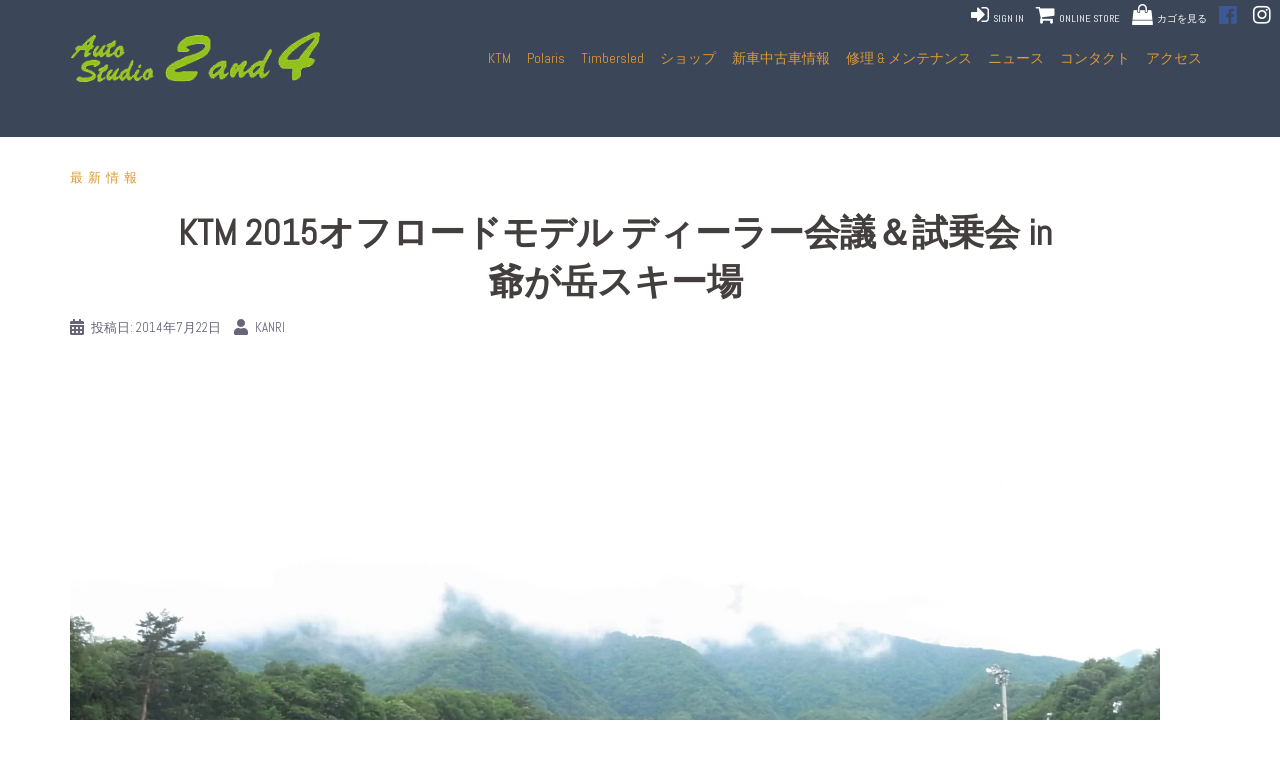

--- FILE ---
content_type: text/html; charset=UTF-8
request_url: https://as2and4.com/2014/07/22/ktm-2015%E3%82%AA%E3%83%95%E3%83%AD%E3%83%BC%E3%83%89%E3%83%A2%E3%83%87%E3%83%AB-%E3%83%87%E3%82%A3%E3%83%BC%E3%83%A9%E3%83%BC%E4%BC%9A%E8%AD%B0%EF%BC%86%E8%A9%A6%E4%B9%97%E4%BC%9A-in-%E7%88%BA/
body_size: 11059
content:
<!DOCTYPE html>
<html lang="ja">
<head>
<meta charset="UTF-8">
<meta name="viewport" content="width=device-width, initial-scale=1">
<link rel="profile" href="http://gmpg.org/xfn/11">
<link rel="pingback" href="https://as2and4.com/as/xmlrpc.php">

<title>KTM 2015オフロードモデル ディーラー会議＆試乗会 in 爺が岳スキー場 &#8211; AUTO STUDIO 2 and 4</title>
<meta name='robots' content='max-image-preview:large' />
<script>window._wca = window._wca || [];</script>
<link rel='dns-prefetch' href='//stats.wp.com' />
<link rel='dns-prefetch' href='//secure.gravatar.com' />
<link rel='dns-prefetch' href='//fonts.googleapis.com' />
<link rel='dns-prefetch' href='//s.w.org' />
<link rel='dns-prefetch' href='//v0.wordpress.com' />
<link rel='dns-prefetch' href='//c0.wp.com' />
<link rel='dns-prefetch' href='//i0.wp.com' />
<link rel='dns-prefetch' href='//i1.wp.com' />
<link rel='dns-prefetch' href='//i2.wp.com' />
<link rel="alternate" type="application/rss+xml" title="AUTO STUDIO 2 and 4 &raquo; フィード" href="https://as2and4.com/feed/" />
		<script type="text/javascript">
			window._wpemojiSettings = {"baseUrl":"https:\/\/s.w.org\/images\/core\/emoji\/13.0.1\/72x72\/","ext":".png","svgUrl":"https:\/\/s.w.org\/images\/core\/emoji\/13.0.1\/svg\/","svgExt":".svg","source":{"concatemoji":"https:\/\/as2and4.com\/as\/wp-includes\/js\/wp-emoji-release.min.js?ver=5.7.14"}};
			!function(e,a,t){var n,r,o,i=a.createElement("canvas"),p=i.getContext&&i.getContext("2d");function s(e,t){var a=String.fromCharCode;p.clearRect(0,0,i.width,i.height),p.fillText(a.apply(this,e),0,0);e=i.toDataURL();return p.clearRect(0,0,i.width,i.height),p.fillText(a.apply(this,t),0,0),e===i.toDataURL()}function c(e){var t=a.createElement("script");t.src=e,t.defer=t.type="text/javascript",a.getElementsByTagName("head")[0].appendChild(t)}for(o=Array("flag","emoji"),t.supports={everything:!0,everythingExceptFlag:!0},r=0;r<o.length;r++)t.supports[o[r]]=function(e){if(!p||!p.fillText)return!1;switch(p.textBaseline="top",p.font="600 32px Arial",e){case"flag":return s([127987,65039,8205,9895,65039],[127987,65039,8203,9895,65039])?!1:!s([55356,56826,55356,56819],[55356,56826,8203,55356,56819])&&!s([55356,57332,56128,56423,56128,56418,56128,56421,56128,56430,56128,56423,56128,56447],[55356,57332,8203,56128,56423,8203,56128,56418,8203,56128,56421,8203,56128,56430,8203,56128,56423,8203,56128,56447]);case"emoji":return!s([55357,56424,8205,55356,57212],[55357,56424,8203,55356,57212])}return!1}(o[r]),t.supports.everything=t.supports.everything&&t.supports[o[r]],"flag"!==o[r]&&(t.supports.everythingExceptFlag=t.supports.everythingExceptFlag&&t.supports[o[r]]);t.supports.everythingExceptFlag=t.supports.everythingExceptFlag&&!t.supports.flag,t.DOMReady=!1,t.readyCallback=function(){t.DOMReady=!0},t.supports.everything||(n=function(){t.readyCallback()},a.addEventListener?(a.addEventListener("DOMContentLoaded",n,!1),e.addEventListener("load",n,!1)):(e.attachEvent("onload",n),a.attachEvent("onreadystatechange",function(){"complete"===a.readyState&&t.readyCallback()})),(n=t.source||{}).concatemoji?c(n.concatemoji):n.wpemoji&&n.twemoji&&(c(n.twemoji),c(n.wpemoji)))}(window,document,window._wpemojiSettings);
		</script>
		<style type="text/css">
img.wp-smiley,
img.emoji {
	display: inline !important;
	border: none !important;
	box-shadow: none !important;
	height: 1em !important;
	width: 1em !important;
	margin: 0 .07em !important;
	vertical-align: -0.1em !important;
	background: none !important;
	padding: 0 !important;
}
</style>
	<link rel='stylesheet' id='sydney-wc-css-css'  href='https://as2and4.com/as/wp-content/themes/sydney/woocommerce/css/wc.css?ver=5.7.14' type='text/css' media='all' />
<link rel='stylesheet' id='sydney-bootstrap-css'  href='https://as2and4.com/as/wp-content/themes/sydney/css/bootstrap/bootstrap.min.css?ver=1' type='text/css' media='all' />
<link rel='stylesheet' id='wp-block-library-css'  href='https://c0.wp.com/c/5.7.14/wp-includes/css/dist/block-library/style.min.css' type='text/css' media='all' />
<style id='wp-block-library-inline-css' type='text/css'>
.has-text-align-justify{text-align:justify;}
</style>
<link rel='stylesheet' id='mediaelement-css'  href='https://c0.wp.com/c/5.7.14/wp-includes/js/mediaelement/mediaelementplayer-legacy.min.css' type='text/css' media='all' />
<link rel='stylesheet' id='wp-mediaelement-css'  href='https://c0.wp.com/c/5.7.14/wp-includes/js/mediaelement/wp-mediaelement.min.css' type='text/css' media='all' />
<link rel='stylesheet' id='wc-block-vendors-style-css'  href='https://c0.wp.com/p/woocommerce/5.4.4/packages/woocommerce-blocks/build/vendors-style.css' type='text/css' media='all' />
<link rel='stylesheet' id='wc-block-style-css'  href='https://c0.wp.com/p/woocommerce/5.4.4/packages/woocommerce-blocks/build/style.css' type='text/css' media='all' />
<link rel='stylesheet' id='contact-form-7-css'  href='https://as2and4.com/as/wp-content/plugins/contact-form-7/includes/css/styles.css?ver=5.5.2' type='text/css' media='all' />
<link rel='stylesheet' id='sow-image-default-7877d6771435-css'  href='https://as2and4.com/as/wp-content/uploads/siteorigin-widgets/sow-image-default-7877d6771435.css?ver=5.7.14' type='text/css' media='all' />
<link rel='stylesheet' id='woocommerce-layout-css'  href='https://c0.wp.com/p/woocommerce/5.4.4/assets/css/woocommerce-layout.css' type='text/css' media='all' />
<style id='woocommerce-layout-inline-css' type='text/css'>

	.infinite-scroll .woocommerce-pagination {
		display: none;
	}
</style>
<link rel='stylesheet' id='woocommerce-smallscreen-css'  href='https://c0.wp.com/p/woocommerce/5.4.4/assets/css/woocommerce-smallscreen.css' type='text/css' media='only screen and (max-width: 768px)' />
<style id='woocommerce-inline-inline-css' type='text/css'>
.woocommerce form .form-row .required { visibility: visible; }
</style>
<link rel='stylesheet' id='wc-gateway-linepay-smart-payment-buttons-css'  href='https://as2and4.com/as/wp-content/plugins/woocommerce-for-japan/assets/css/linepay_button.css?ver=5.7.14' type='text/css' media='all' />
<link rel='stylesheet' id='parent-style-css'  href='https://as2and4.com/as/wp-content/themes/sydney/style.css?ver=5.7.14' type='text/css' media='all' />
<link rel='stylesheet' id='child-style-css'  href='https://as2and4.com/as/wp-content/themes/sydney-Child/style.css?ver=5.7.14' type='text/css' media='all' />
<link rel='stylesheet' id='sydney-google-fonts-css'  href='https://fonts.googleapis.com/css?family=Abel%3A400%2C600&#038;subset=latin&#038;display=swap' type='text/css' media='all' />
<link rel='stylesheet' id='sydney-style-css'  href='https://as2and4.com/as/wp-content/themes/sydney-Child/style.css?ver=20210526' type='text/css' media='all' />
<style id='sydney-style-inline-css' type='text/css'>
.site-header { background-color:rgba(38,50,70,0.9);}
html { scroll-behavior: smooth;}
body, #mainnav ul ul a { font-family:Abel;}
h1, h2, h3, h4, h5, h6, #mainnav ul li a, .portfolio-info, .roll-testimonials .name, .roll-team .team-content .name, .roll-team .team-item .team-pop .name, .roll-tabs .menu-tab li a, .roll-testimonials .name, .roll-project .project-filter li a, .roll-button, .roll-counter .name-count, .roll-counter .numb-count button, input[type="button"], input[type="reset"], input[type="submit"] { font-family:Abel;}
.site-title { font-size:32px; }
.site-description { font-size:16px; }
#mainnav ul li a { font-size:14px; }
h1 { font-size:28px; }
h2 { font-size:24px; }
h3 { font-size:20px; }
h4 { font-size:16px; }
h5 { font-size:15px; }
h6 { font-size:14px; }
body { font-size:13px; }
.single .hentry .title-post { font-size:36px; }
.header-image { background-size:cover;}
.header-image { height:300px; }
.llms-student-dashboard .llms-button-secondary:hover,.llms-button-action:hover,.read-more-gt,.widget-area .widget_fp_social a,#mainnav ul li a:hover, .sydney_contact_info_widget span, .roll-team .team-content .name,.roll-team .team-item .team-pop .team-social li:hover a,.roll-infomation li.address:before,.roll-infomation li.phone:before,.roll-infomation li.email:before,.roll-testimonials .name,.roll-button.border,.roll-button:hover,.roll-icon-list .icon i,.roll-icon-list .content h3 a:hover,.roll-icon-box.white .content h3 a,.roll-icon-box .icon i,.roll-icon-box .content h3 a:hover,.switcher-container .switcher-icon a:focus,.go-top:hover,.hentry .meta-post a:hover,#mainnav > ul > li > a.active, #mainnav > ul > li > a:hover, button:hover, input[type="button"]:hover, input[type="reset"]:hover, input[type="submit"]:hover, .text-color, .social-menu-widget a, .social-menu-widget a:hover, .archive .team-social li a, a, h1 a, h2 a, h3 a, h4 a, h5 a, h6 a,.classic-alt .meta-post a,.single .hentry .meta-post a, .content-area.modern .hentry .meta-post span:before, .content-area.modern .post-cat { color:#dd9933}
.llms-student-dashboard .llms-button-secondary,.llms-button-action,.reply,.woocommerce #respond input#submit,.woocommerce a.button,.woocommerce button.button,.woocommerce input.button,.project-filter li a.active, .project-filter li a:hover,.preloader .pre-bounce1, .preloader .pre-bounce2,.roll-team .team-item .team-pop,.roll-progress .progress-animate,.roll-socials li a:hover,.roll-project .project-item .project-pop,.roll-project .project-filter li.active,.roll-project .project-filter li:hover,.roll-button.light:hover,.roll-button.border:hover,.roll-button,.roll-icon-box.white .icon,.owl-theme .owl-controls .owl-page.active span,.owl-theme .owl-controls.clickable .owl-page:hover span,.go-top,.bottom .socials li:hover a,.sidebar .widget:before,.blog-pagination ul li.active,.blog-pagination ul li:hover a,.content-area .hentry:after,.text-slider .maintitle:after,.error-wrap #search-submit:hover,#mainnav .sub-menu li:hover > a,#mainnav ul li ul:after, button, input[type="button"], input[type="reset"], input[type="submit"], .panel-grid-cell .widget-title:after { background-color:#dd9933}
.llms-student-dashboard .llms-button-secondary,.llms-student-dashboard .llms-button-secondary:hover,.llms-button-action,.llms-button-action:hover,.roll-socials li a:hover,.roll-socials li a,.roll-button.light:hover,.roll-button.border,.roll-button,.roll-icon-list .icon,.roll-icon-box .icon,.owl-theme .owl-controls .owl-page span,.comment .comment-detail,.widget-tags .tag-list a:hover,.blog-pagination ul li,.hentry blockquote,.error-wrap #search-submit:hover,textarea:focus,input[type="text"]:focus,input[type="password"]:focus,input[type="datetime"]:focus,input[type="datetime-local"]:focus,input[type="date"]:focus,input[type="month"]:focus,input[type="time"]:focus,input[type="week"]:focus,input[type="number"]:focus,input[type="email"]:focus,input[type="url"]:focus,input[type="search"]:focus,input[type="tel"]:focus,input[type="color"]:focus, button, input[type="button"], input[type="reset"], input[type="submit"], .archive .team-social li a { border-color:#dd9933}
.go-top:hover svg,.sydney_contact_info_widget span { fill:#dd9933;}
.site-header.float-header { background-color:rgba(0,0,0,0.9);}
@media only screen and (max-width: 1024px) { .site-header { background-color:#000000;}}
.site-title a, .site-title a:hover { color:#ffffff}
.site-description { color:#ffffff}
#mainnav ul li a, #mainnav ul li::before { color:#dd9933}
#mainnav .sub-menu li a { color:#ffffff}
#mainnav .sub-menu li a { background:#1c1c1c}
.text-slider .maintitle, .text-slider .subtitle { color:#ffffff}
body { color:#4c4c4c}
#secondary { background-color:#ffffff}
#secondary, #secondary a { color:#767676}
.footer-widgets { background-color:#0a0a0a}
#sidebar-footer,#sidebar-footer a,.footer-widgets .widget-title { color:#999999}
.btn-menu .sydney-svg-icon { fill:#ffffff}
#mainnav ul li a:hover { color:#d65050}
.site-footer { background-color:#2b2b2b}
.site-footer,.site-footer a { color:#666666}
.overlay { background-color:#777777}
.page-wrap { padding-top:0px;}
.page-wrap { padding-bottom:0px;}
@media only screen and (max-width: 1025px) {		
			.mobile-slide {
				display: block;
			}
			.slide-item {
				background-image: none !important;
			}
			.header-slider {
			}
			.slide-item {
				height: auto !important;
			}
			.slide-inner {
				min-height: initial;
			} 
		}
@media only screen and (max-width: 780px) { 
    	h1 { font-size: 32px;}
		h2 { font-size: 28px;}
		h3 { font-size: 22px;}
		h4 { font-size: 18px;}
		h5 { font-size: 16px;}
		h6 { font-size: 14px;}
	}

</style>
<!--[if lte IE 9]>
<link rel='stylesheet' id='sydney-ie9-css'  href='https://as2and4.com/as/wp-content/themes/sydney/css/ie9.css?ver=5.7.14' type='text/css' media='all' />
<![endif]-->
<link rel='stylesheet' id='sydney-font-awesome-css'  href='https://as2and4.com/as/wp-content/themes/sydney/fonts/font-awesome.min.css?ver=5.7.14' type='text/css' media='all' />
<link rel='stylesheet' id='jetpack_css-css'  href='https://c0.wp.com/p/jetpack/10.3.2/css/jetpack.css' type='text/css' media='all' />
<script type='text/javascript' src='https://c0.wp.com/c/5.7.14/wp-includes/js/jquery/jquery.min.js' id='jquery-core-js'></script>
<script type='text/javascript' src='https://c0.wp.com/c/5.7.14/wp-includes/js/jquery/jquery-migrate.min.js' id='jquery-migrate-js'></script>
<script defer type='text/javascript' src='https://stats.wp.com/s-202604.js' id='woocommerce-analytics-js'></script>
<link rel="https://api.w.org/" href="https://as2and4.com/wp-json/" /><link rel="alternate" type="application/json" href="https://as2and4.com/wp-json/wp/v2/posts/2856" /><link rel="EditURI" type="application/rsd+xml" title="RSD" href="https://as2and4.com/as/xmlrpc.php?rsd" />
<link rel="wlwmanifest" type="application/wlwmanifest+xml" href="https://as2and4.com/as/wp-includes/wlwmanifest.xml" /> 
<meta name="generator" content="WordPress 5.7.14" />
<meta name="generator" content="WooCommerce 5.4.4" />
<link rel="canonical" href="https://as2and4.com/2014/07/22/ktm-2015%e3%82%aa%e3%83%95%e3%83%ad%e3%83%bc%e3%83%89%e3%83%a2%e3%83%87%e3%83%ab-%e3%83%87%e3%82%a3%e3%83%bc%e3%83%a9%e3%83%bc%e4%bc%9a%e8%ad%b0%ef%bc%86%e8%a9%a6%e4%b9%97%e4%bc%9a-in-%e7%88%ba/" />
<link rel='shortlink' href='https://wp.me/pd9pyZ-K4' />
<link rel="alternate" type="application/json+oembed" href="https://as2and4.com/wp-json/oembed/1.0/embed?url=https%3A%2F%2Fas2and4.com%2F2014%2F07%2F22%2Fktm-2015%25e3%2582%25aa%25e3%2583%2595%25e3%2583%25ad%25e3%2583%25bc%25e3%2583%2589%25e3%2583%25a2%25e3%2583%2587%25e3%2583%25ab-%25e3%2583%2587%25e3%2582%25a3%25e3%2583%25bc%25e3%2583%25a9%25e3%2583%25bc%25e4%25bc%259a%25e8%25ad%25b0%25ef%25bc%2586%25e8%25a9%25a6%25e4%25b9%2597%25e4%25bc%259a-in-%25e7%2588%25ba%2F" />
<link rel="alternate" type="text/xml+oembed" href="https://as2and4.com/wp-json/oembed/1.0/embed?url=https%3A%2F%2Fas2and4.com%2F2014%2F07%2F22%2Fktm-2015%25e3%2582%25aa%25e3%2583%2595%25e3%2583%25ad%25e3%2583%25bc%25e3%2583%2589%25e3%2583%25a2%25e3%2583%2587%25e3%2583%25ab-%25e3%2583%2587%25e3%2582%25a3%25e3%2583%25bc%25e3%2583%25a9%25e3%2583%25bc%25e4%25bc%259a%25e8%25ad%25b0%25ef%25bc%2586%25e8%25a9%25a6%25e4%25b9%2597%25e4%25bc%259a-in-%25e7%2588%25ba%2F&#038;format=xml" />
<style type='text/css'>img#wpstats{display:none}</style>
			<noscript><style>.woocommerce-product-gallery{ opacity: 1 !important; }</style></noscript>
	
<!-- Jetpack Open Graph Tags -->
<meta property="og:type" content="article" />
<meta property="og:title" content="KTM 2015オフロードモデル ディーラー会議＆試乗会 in 爺が岳スキー場" />
<meta property="og:url" content="https://as2and4.com/2014/07/22/ktm-2015%e3%82%aa%e3%83%95%e3%83%ad%e3%83%bc%e3%83%89%e3%83%a2%e3%83%87%e3%83%ab-%e3%83%87%e3%82%a3%e3%83%bc%e3%83%a9%e3%83%bc%e4%bc%9a%e8%ad%b0%ef%bc%86%e8%a9%a6%e4%b9%97%e4%bc%9a-in-%e7%88%ba/" />
<meta property="og:description" content="UP遅くなりましたが、先週KTM　2015オフロードモデル ディーラー会議＆試乗会のため 長野県の爺が岳スキー&hellip;" />
<meta property="article:published_time" content="2014-07-22T10:00:26+00:00" />
<meta property="article:modified_time" content="2017-12-26T12:00:08+00:00" />
<meta property="og:site_name" content="AUTO STUDIO 2 and 4" />
<meta property="og:image" content="https://i1.wp.com/as2and4.com/as/wp-content/uploads/2014/07/1.jpg?fit=1200%2C900&#038;ssl=1" />
<meta property="og:image:width" content="1200" />
<meta property="og:image:height" content="900" />
<meta property="og:locale" content="ja_JP" />
<meta name="twitter:text:title" content="KTM 2015オフロードモデル ディーラー会議＆試乗会 in 爺が岳スキー場" />
<meta name="twitter:image" content="https://i1.wp.com/as2and4.com/as/wp-content/uploads/2014/07/1.jpg?fit=1200%2C900&#038;ssl=1&#038;w=640" />
<meta name="twitter:card" content="summary_large_image" />

<!-- End Jetpack Open Graph Tags -->
<link rel="icon" href="https://i0.wp.com/as2and4.com/as/wp-content/uploads/2018/02/cropped-.jpg?fit=32%2C32&#038;ssl=1" sizes="32x32" />
<link rel="icon" href="https://i0.wp.com/as2and4.com/as/wp-content/uploads/2018/02/cropped-.jpg?fit=192%2C192&#038;ssl=1" sizes="192x192" />
<link rel="apple-touch-icon" href="https://i0.wp.com/as2and4.com/as/wp-content/uploads/2018/02/cropped-.jpg?fit=180%2C180&#038;ssl=1" />
<meta name="msapplication-TileImage" content="https://i0.wp.com/as2and4.com/as/wp-content/uploads/2018/02/cropped-.jpg?fit=270%2C270&#038;ssl=1" />
</head>

<body class="post-template-default single single-post postid-2856 single-format-standard theme-sydney woocommerce-no-js menu-inline">

	<div class="preloader">
	    <div class="spinner">
	        <div class="pre-bounce1"></div>
	        <div class="pre-bounce2"></div>
	    </div>
	</div>
	
<div id="page" class="hfeed site">
	<a class="skip-link screen-reader-text" href="#content">コンテンツへスキップ</a>

	<div class="header-clone"></div>



<header id="masthead" class="site-header" role="banner">

<div class="list-group pull-right" id="sns_menu">

<a style="color:white;" class="list-group-item" href="http://shop.as2and4.com/#makeshop-common-login-url:login" target="_blank"><i class="fa fa-sign-in  fa-2x"></i> SIGN IN</a><!--　<a style="color:white;" class="list-group-item" href="http://as2and4.com/cms2/my-account/" target="_self"><i class="fa fa-user fa-2x" aria-hidden="true"></i> 会員</a>-->  <a style="color:white;" class="list-group-item" href="http://shop.as2and4.com/" target="_blank"><i class="fa fa-shopping-cart fa-2x" aria-hidden="true"></i> ONLINE STORE</a> 

			<a style="color:white;" class="list-group-item" href="http://shop.as2and4.com/view/cart" target="_blank"><i class="fa fa-shopping-bag fa-2x" aria-hidden="true"></i> カゴを見る </a>  <a style="color: #3b5998;" class="list-group-item" href="https://www.facebook.com/autostudio2and4" target="_blank"><i class="fa  fa-facebook-official fa-2x" aria-hidden="true"></i>&nbsp; </a>  <a style="color: white;"  class="list-group-item" href="https://www.instagram.com/2and4_japan/" target="_blank"><i  class="fa fa-instagram fa-2x" aria-hidden="true"></i>&nbsp; </a>
</div>






		<div class="header-wrap">
            <div class="container">
                <div class="row">
				<div class="col-md-3 col-sm-8 col-xs-12">
		        					<a href="https://as2and4.com/" title="AUTO STUDIO 2 and 4"><img class="site-logo" src="https://as2and4.com/as/wp-content/uploads/2018/03/logos.png" alt="AUTO STUDIO 2 and 4" /></a>
		        				</div>
				<div class="col-md-9 col-sm-4 col-xs-12">
					<div class="btn-menu"></div>
					<nav id="mainnav" class="mainnav" role="navigation">
						<div class="menu-mainmenu-container"><ul id="menu-mainmenu" class="menu"><li id="menu-item-4631" class="menu-item menu-item-type-custom menu-item-object-custom menu-item-4631"><a target="_blank" rel="noopener" href="http://www.ktm.com/jp/">KTM</a></li>
<li id="menu-item-4679" class="menu-item menu-item-type-custom menu-item-object-custom menu-item-4679"><a target="_blank" rel="noopener" href="https://www.polarissnowmobile.jp/">Polaris</a></li>
<li id="menu-item-4681" class="menu-item menu-item-type-custom menu-item-object-custom menu-item-4681"><a target="_blank" rel="noopener" href="http://www.timbersled.com/en-us">Timbersled</a></li>
<li id="menu-item-4835" class="menu-item menu-item-type-post_type menu-item-object-page menu-item-has-children menu-item-4835"><a href="https://as2and4.com/shop-2/">ショップ</a>
<ul class="sub-menu">
	<li id="menu-item-4767" class="menu-item menu-item-type-post_type menu-item-object-page menu-item-4767"><a href="https://as2and4.com/law/">特定商取引法に基づく表示</a></li>
	<li id="menu-item-4766" class="menu-item menu-item-type-post_type menu-item-object-page menu-item-4766"><a href="https://as2and4.com/privacypolicy/">個人情報保護方針</a></li>
</ul>
</li>
<li id="menu-item-4842" class="menu-item menu-item-type-custom menu-item-object-custom menu-item-4842"><a target="_blank" rel="noopener" href="http://www.bike-man.com/cgi-bin/cshoplist.cgi?shopcd=0144550110&#038;o=a&#038;name=有限会社ツーアンドフォー">新車中古車情報</a></li>
<li id="menu-item-4768" class="menu-item menu-item-type-post_type menu-item-object-page menu-item-4768"><a href="https://as2and4.com/repair-maintenance/">修理 &#038; メンテナンス</a></li>
<li id="menu-item-3838" class="m8 menu-item menu-item-type-taxonomy menu-item-object-category current-post-ancestor current-menu-parent current-post-parent menu-item-3838"><a href="https://as2and4.com/category/news/">ニュース</a></li>
<li id="menu-item-3845" class="m10 menu-item menu-item-type-post_type menu-item-object-page menu-item-3845"><a href="https://as2and4.com/contact/">コンタクト</a></li>
<li id="menu-item-4841" class="menu-item menu-item-type-post_type menu-item-object-page menu-item-4841"><a href="https://as2and4.com/access/">アクセス</a></li>
</ul></div>					</nav><!-- #site-navigation -->
				</div>
				</div>
			</div>
		</div>
	</header><!-- #masthead -->

	
	<div class="sydney-hero-area">
				<div class="header-image">
			<div class="overlay"></div>			<img class="header-inner" src="https://as2and4.com/as/wp-content/uploads/2021/06/cropped-movie.jpg" width="1920" alt="AUTO STUDIO 2 and 4" title="AUTO STUDIO 2 and 4">
		</div>
		
			</div>

	
	<div id="content" class="page-wrap">
		<div class="container content-wrapper">
			<div class="row">	
	
	
	<div id="primary" class="content-area fullwidth">

		
		<main id="main" class="post-wrap" role="main">

		
			
<article id="post-2856" class="post-2856 post type-post status-publish format-standard has-post-thumbnail hentry category-news">
	
	
	<header class="entry-header">
		
		<div class="meta-post">
			<a href="https://as2and4.com/category/news/" title="最新情報" class="post-cat">最新情報</a>		</div>

		<h1 class="title-post entry-title" >KTM 2015オフロードモデル ディーラー会議＆試乗会 in 爺が岳スキー場</h1>
				<div class="single-meta">
			<span class="posted-on"><i class="sydney-svg-icon"><svg xmlns="http://www.w3.org/2000/svg" viewBox="0 0 448 512"><path d="M0 464c0 26.5 21.5 48 48 48h352c26.5 0 48-21.5 48-48V192H0v272zm320-196c0-6.6 5.4-12 12-12h40c6.6 0 12 5.4 12 12v40c0 6.6-5.4 12-12 12h-40c-6.6 0-12-5.4-12-12v-40zm0 128c0-6.6 5.4-12 12-12h40c6.6 0 12 5.4 12 12v40c0 6.6-5.4 12-12 12h-40c-6.6 0-12-5.4-12-12v-40zM192 268c0-6.6 5.4-12 12-12h40c6.6 0 12 5.4 12 12v40c0 6.6-5.4 12-12 12h-40c-6.6 0-12-5.4-12-12v-40zm0 128c0-6.6 5.4-12 12-12h40c6.6 0 12 5.4 12 12v40c0 6.6-5.4 12-12 12h-40c-6.6 0-12-5.4-12-12v-40zM64 268c0-6.6 5.4-12 12-12h40c6.6 0 12 5.4 12 12v40c0 6.6-5.4 12-12 12H76c-6.6 0-12-5.4-12-12v-40zm0 128c0-6.6 5.4-12 12-12h40c6.6 0 12 5.4 12 12v40c0 6.6-5.4 12-12 12H76c-6.6 0-12-5.4-12-12v-40zM400 64h-48V16c0-8.8-7.2-16-16-16h-32c-8.8 0-16 7.2-16 16v48H160V16c0-8.8-7.2-16-16-16h-32c-8.8 0-16 7.2-16 16v48H48C21.5 64 0 85.5 0 112v48h448v-48c0-26.5-21.5-48-48-48z" /></svg></i>投稿日: <a href="https://as2and4.com/2014/07/22/ktm-2015%e3%82%aa%e3%83%95%e3%83%ad%e3%83%bc%e3%83%89%e3%83%a2%e3%83%87%e3%83%ab-%e3%83%87%e3%82%a3%e3%83%bc%e3%83%a9%e3%83%bc%e4%bc%9a%e8%ad%b0%ef%bc%86%e8%a9%a6%e4%b9%97%e4%bc%9a-in-%e7%88%ba/" rel="bookmark"><time class="entry-date published" datetime="2014-07-22T19:00:26+09:00">2014年7月22日</time><time class="updated" datetime="2017-12-26T21:00:08+09:00" >2017年12月26日</time></a></span><span class="byline"> <i class="sydney-svg-icon"><svg xmlns="http://www.w3.org/2000/svg" viewBox="0 0 448 512"><path d="M224 256c70.7 0 128-57.3 128-128S294.7 0 224 0 96 57.3 96 128s57.3 128 128 128zm89.6 32h-16.7c-22.2 10.2-46.9 16-72.9 16s-50.6-5.8-72.9-16h-16.7C60.2 288 0 348.2 0 422.4V464c0 26.5 21.5 48 48 48h352c26.5 0 48-21.5 48-48v-41.6c0-74.2-60.2-134.4-134.4-134.4z" /></svg></i><span class="author vcard" ><a class="url fn n" href="https://as2and4.com/author/kanri/">kanri</a></span></span>		</div><!-- .entry-meta -->
			</header><!-- .entry-header -->

			<div class="entry-thumb">
			<img width="2048" height="1536" src="https://as2and4.com/as/wp-content/uploads/2014/07/1.jpg" class="attachment-large-thumb size-large-thumb wp-post-image" alt="" loading="lazy" srcset="https://i1.wp.com/as2and4.com/as/wp-content/uploads/2014/07/1.jpg?w=2048&amp;ssl=1 2048w, https://i1.wp.com/as2and4.com/as/wp-content/uploads/2014/07/1.jpg?resize=300%2C225&amp;ssl=1 300w, https://i1.wp.com/as2and4.com/as/wp-content/uploads/2014/07/1.jpg?resize=768%2C576&amp;ssl=1 768w, https://i1.wp.com/as2and4.com/as/wp-content/uploads/2014/07/1.jpg?resize=1024%2C768&amp;ssl=1 1024w, https://i1.wp.com/as2and4.com/as/wp-content/uploads/2014/07/1.jpg?resize=830%2C623&amp;ssl=1 830w, https://i1.wp.com/as2and4.com/as/wp-content/uploads/2014/07/1.jpg?resize=230%2C173&amp;ssl=1 230w, https://i1.wp.com/as2and4.com/as/wp-content/uploads/2014/07/1.jpg?resize=350%2C263&amp;ssl=1 350w, https://i1.wp.com/as2and4.com/as/wp-content/uploads/2014/07/1.jpg?resize=480%2C360&amp;ssl=1 480w" sizes="(max-width: 2048px) 100vw, 2048px" />		</div>
	
	<div class="entry-content" >
		<p>UP遅くなりましたが、先週KTM　2015オフロードモデル ディーラー会議＆試乗会のため</p>
<p>長野県の爺が岳スキー場に行ってきました！</p>
<p><a href="https://i1.wp.com/as2and4.com/as/cms/wp-content/uploads/2014/07/1.jpg?ssl=1"><img loading="lazy" class="alignnone wp-image-2857 size-large" src="https://i1.wp.com/as2and4.com/as/wp-content/uploads/2014/07/1.jpg?resize=1024%2C768&#038;ssl=1" alt="1" width="1024" height="768" srcset="https://i1.wp.com/as2and4.com/as/wp-content/uploads/2014/07/1.jpg?resize=1024%2C768&amp;ssl=1 1024w, https://i1.wp.com/as2and4.com/as/wp-content/uploads/2014/07/1.jpg?resize=300%2C225&amp;ssl=1 300w, https://i1.wp.com/as2and4.com/as/wp-content/uploads/2014/07/1.jpg?resize=768%2C576&amp;ssl=1 768w, https://i1.wp.com/as2and4.com/as/wp-content/uploads/2014/07/1.jpg?resize=830%2C623&amp;ssl=1 830w, https://i1.wp.com/as2and4.com/as/wp-content/uploads/2014/07/1.jpg?resize=230%2C173&amp;ssl=1 230w, https://i1.wp.com/as2and4.com/as/wp-content/uploads/2014/07/1.jpg?resize=350%2C263&amp;ssl=1 350w, https://i1.wp.com/as2and4.com/as/wp-content/uploads/2014/07/1.jpg?resize=480%2C360&amp;ssl=1 480w, https://i1.wp.com/as2and4.com/as/wp-content/uploads/2014/07/1.jpg?w=2048&amp;ssl=1 2048w" sizes="(max-width: 1024px) 100vw, 1024px" data-recalc-dims="1" /></a> <a href="https://i2.wp.com/as2and4.com/as/cms/wp-content/uploads/2014/07/2.jpg?ssl=1"><img loading="lazy" class="alignnone wp-image-2858 size-large" src="https://i1.wp.com/as2and4.com/as/wp-content/uploads/2014/07/2.jpg?resize=1024%2C768&#038;ssl=1" alt="2" width="1024" height="768" srcset="https://i1.wp.com/as2and4.com/as/wp-content/uploads/2014/07/2.jpg?resize=1024%2C768&amp;ssl=1 1024w, https://i1.wp.com/as2and4.com/as/wp-content/uploads/2014/07/2.jpg?resize=300%2C225&amp;ssl=1 300w, https://i1.wp.com/as2and4.com/as/wp-content/uploads/2014/07/2.jpg?resize=768%2C576&amp;ssl=1 768w, https://i1.wp.com/as2and4.com/as/wp-content/uploads/2014/07/2.jpg?resize=830%2C623&amp;ssl=1 830w, https://i1.wp.com/as2and4.com/as/wp-content/uploads/2014/07/2.jpg?resize=230%2C173&amp;ssl=1 230w, https://i1.wp.com/as2and4.com/as/wp-content/uploads/2014/07/2.jpg?resize=350%2C263&amp;ssl=1 350w, https://i1.wp.com/as2and4.com/as/wp-content/uploads/2014/07/2.jpg?resize=480%2C360&amp;ssl=1 480w, https://i1.wp.com/as2and4.com/as/wp-content/uploads/2014/07/2.jpg?w=2048&amp;ssl=1 2048w" sizes="(max-width: 1024px) 100vw, 1024px" data-recalc-dims="1" /></a></p>
<p>爺ヶ岳といえばクロスカントリーのメッカでもあり</p>
<p>前日からの雨も重なって、マディな感じでハードな試乗会になりました。</p>
<p>ただコンディションが悪い時こそKTMは性能を発揮します！</p>
<p><a href="https://i1.wp.com/as2and4.com/as/cms/wp-content/uploads/2014/07/3.jpg?ssl=1"><img loading="lazy" class="alignnone size-medium wp-image-2859" src="https://i2.wp.com/as2and4.com/as/wp-content/uploads/2014/07/3.jpg?resize=300%2C225&#038;ssl=1" alt="3" width="300" height="225" srcset="https://i2.wp.com/as2and4.com/as/wp-content/uploads/2014/07/3.jpg?resize=300%2C225&amp;ssl=1 300w, https://i2.wp.com/as2and4.com/as/wp-content/uploads/2014/07/3.jpg?resize=768%2C576&amp;ssl=1 768w, https://i2.wp.com/as2and4.com/as/wp-content/uploads/2014/07/3.jpg?resize=1024%2C768&amp;ssl=1 1024w, https://i2.wp.com/as2and4.com/as/wp-content/uploads/2014/07/3.jpg?resize=830%2C623&amp;ssl=1 830w, https://i2.wp.com/as2and4.com/as/wp-content/uploads/2014/07/3.jpg?resize=230%2C173&amp;ssl=1 230w, https://i2.wp.com/as2and4.com/as/wp-content/uploads/2014/07/3.jpg?resize=350%2C263&amp;ssl=1 350w, https://i2.wp.com/as2and4.com/as/wp-content/uploads/2014/07/3.jpg?resize=480%2C360&amp;ssl=1 480w, https://i2.wp.com/as2and4.com/as/wp-content/uploads/2014/07/3.jpg?w=2048&amp;ssl=1 2048w" sizes="(max-width: 300px) 100vw, 300px" data-recalc-dims="1" /></a> <a href="https://i2.wp.com/as2and4.com/as/cms/wp-content/uploads/2014/07/4.jpg?ssl=1"><img loading="lazy" class="alignnone size-medium wp-image-2860" src="https://i1.wp.com/as2and4.com/as/wp-content/uploads/2014/07/4.jpg?resize=300%2C225&#038;ssl=1" alt="4" width="300" height="225" srcset="https://i1.wp.com/as2and4.com/as/wp-content/uploads/2014/07/4.jpg?resize=300%2C225&amp;ssl=1 300w, https://i1.wp.com/as2and4.com/as/wp-content/uploads/2014/07/4.jpg?resize=768%2C576&amp;ssl=1 768w, https://i1.wp.com/as2and4.com/as/wp-content/uploads/2014/07/4.jpg?resize=1024%2C768&amp;ssl=1 1024w, https://i1.wp.com/as2and4.com/as/wp-content/uploads/2014/07/4.jpg?resize=830%2C623&amp;ssl=1 830w, https://i1.wp.com/as2and4.com/as/wp-content/uploads/2014/07/4.jpg?resize=230%2C173&amp;ssl=1 230w, https://i1.wp.com/as2and4.com/as/wp-content/uploads/2014/07/4.jpg?resize=350%2C263&amp;ssl=1 350w, https://i1.wp.com/as2and4.com/as/wp-content/uploads/2014/07/4.jpg?resize=480%2C360&amp;ssl=1 480w, https://i1.wp.com/as2and4.com/as/wp-content/uploads/2014/07/4.jpg?w=2048&amp;ssl=1 2048w" sizes="(max-width: 300px) 100vw, 300px" data-recalc-dims="1" /></a> <a href="https://i0.wp.com/as2and4.com/as/cms/wp-content/uploads/2014/07/5.jpg?ssl=1"><img loading="lazy" class="alignnone size-medium wp-image-2861" src="https://i0.wp.com/as2and4.com/as/wp-content/uploads/2014/07/5.jpg?resize=300%2C225&#038;ssl=1" alt="5" width="300" height="225" srcset="https://i0.wp.com/as2and4.com/as/wp-content/uploads/2014/07/5.jpg?resize=300%2C225&amp;ssl=1 300w, https://i0.wp.com/as2and4.com/as/wp-content/uploads/2014/07/5.jpg?resize=768%2C576&amp;ssl=1 768w, https://i0.wp.com/as2and4.com/as/wp-content/uploads/2014/07/5.jpg?resize=1024%2C768&amp;ssl=1 1024w, https://i0.wp.com/as2and4.com/as/wp-content/uploads/2014/07/5.jpg?resize=830%2C623&amp;ssl=1 830w, https://i0.wp.com/as2and4.com/as/wp-content/uploads/2014/07/5.jpg?resize=230%2C173&amp;ssl=1 230w, https://i0.wp.com/as2and4.com/as/wp-content/uploads/2014/07/5.jpg?resize=350%2C263&amp;ssl=1 350w, https://i0.wp.com/as2and4.com/as/wp-content/uploads/2014/07/5.jpg?resize=480%2C360&amp;ssl=1 480w, https://i0.wp.com/as2and4.com/as/wp-content/uploads/2014/07/5.jpg?w=2048&amp;ssl=1 2048w" sizes="(max-width: 300px) 100vw, 300px" data-recalc-dims="1" /></a></p>
<p>2015年モデルは、すべてフレームがオレンジになりKTMらしさ全開でかっこいいです！</p>
<p>SXモデル</p>
<p>2014年モデルに比べ ホイール、Fフォークプロテクター、ハンドルグリップ、スプロケットなどの変更点</p>
<p>EXCモデル</p>
<p>車種によりますが、スピードメーター、ハンドガード、ハンドルグリップ、エキゾースト、リアショックなどの変更点</p>
<p>SIXDAYSモデルはアルゼンチン仕様！</p>
<p>今までKTMにないポップなグラフィックは好みが分かれる所だと思いますが</p>
<p>青空のもと水色グラフィックKTMに乗るのも いい感じと思いました！</p>
<p>そしてお値段も、進化しているのに去年モデルから お値段据え置き！良心的！太っ腹！</p>
<p>今年度のKTMオフロード価格は世界中で日本が一番安いらしいです。</p>
<p>&nbsp;</p>
<p>途中からかなり激しい雨…</p>
<p>こういうコンディションの中でも さすがKTM！よく走ります！</p>
<p><a href="https://i0.wp.com/as2and4.com/as/cms/wp-content/uploads/2014/07/8.jpg?ssl=1"><img loading="lazy" class="alignnone wp-image-2862 size-large" src="https://i1.wp.com/as2and4.com/as/wp-content/uploads/2014/07/8.jpg?resize=1024%2C768&#038;ssl=1" alt="8" width="1024" height="768" srcset="https://i1.wp.com/as2and4.com/as/wp-content/uploads/2014/07/8.jpg?resize=1024%2C768&amp;ssl=1 1024w, https://i1.wp.com/as2and4.com/as/wp-content/uploads/2014/07/8.jpg?resize=300%2C225&amp;ssl=1 300w, https://i1.wp.com/as2and4.com/as/wp-content/uploads/2014/07/8.jpg?resize=768%2C576&amp;ssl=1 768w, https://i1.wp.com/as2and4.com/as/wp-content/uploads/2014/07/8.jpg?resize=830%2C623&amp;ssl=1 830w, https://i1.wp.com/as2and4.com/as/wp-content/uploads/2014/07/8.jpg?resize=230%2C173&amp;ssl=1 230w, https://i1.wp.com/as2and4.com/as/wp-content/uploads/2014/07/8.jpg?resize=350%2C263&amp;ssl=1 350w, https://i1.wp.com/as2and4.com/as/wp-content/uploads/2014/07/8.jpg?resize=480%2C360&amp;ssl=1 480w, https://i1.wp.com/as2and4.com/as/wp-content/uploads/2014/07/8.jpg?w=1200&amp;ssl=1 1200w" sizes="(max-width: 1024px) 100vw, 1024px" data-recalc-dims="1" /></a></p>
<p>泥だらけにもなり とても為になった試乗会でした！</p>
<p>みなさんどのモデルに乗るか決めましたか？</p>
<p>2and4でお待ちしています！</p>
<p>&nbsp;</p>
<p>&nbsp;</p>
			</div><!-- .entry-content -->

	<footer class="entry-footer">
			</footer><!-- .entry-footer -->

	
</article><!-- #post-## -->

				<nav class="navigation post-navigation" role="navigation">
		<h2 class="screen-reader-text">投稿ナビゲーション</h2>
		<div class="nav-links clearfix">
			<div class="nav-previous"><span>&#10229;</span><a href="https://as2and4.com/2014/07/12/kini-red-bull%e5%95%86%e5%93%81-%e7%b6%9a%e3%80%85%e5%85%a5%e8%8d%b7%ef%bc%81/" rel="prev">KINI Red Bull商品 続々入荷！</a></div><div class="nav-next"><a href="https://as2and4.com/2014/07/25/kini-red-bull-%e3%83%ac%e3%83%9c%e3%83%aa%e3%83%a5%e3%83%bc%e3%82%b7%e3%83%a7%e3%83%b3%e3%83%98%e3%83%ab%e3%83%a1%e3%83%83%e3%83%88/" rel="next">KINI-Red Bull レボリューションヘルメット</a><span>&#10230;</span></div>		</div><!-- .nav-links -->
	</nav><!-- .navigation -->
	
			
		
		</main><!-- #main -->
	</div><!-- #primary -->

	
			</div>
		</div>
	</div><!-- #content -->

	
	
    <a class="go-top"><i class="fa fa-angle-up"></i></a>
		
	<footer id="colophon" class="site-footer" role="contentinfo">
		<div class="site-info container">
			
			AUTO STUDIO 2 and 4 all rights reserved. 
			
		</div><!-- .site-info -->
	</footer><!-- #colophon -->

	
</div><!-- #page -->

	<script type="text/javascript">
		(function () {
			var c = document.body.className;
			c = c.replace(/woocommerce-no-js/, 'woocommerce-js');
			document.body.className = c;
		})();
	</script>
	<script type='text/javascript' src='https://c0.wp.com/p/jetpack/10.3.2/_inc/build/photon/photon.min.js' id='jetpack-photon-js'></script>
<script type='text/javascript' src='https://c0.wp.com/c/5.7.14/wp-includes/js/dist/vendor/wp-polyfill.min.js' id='wp-polyfill-js'></script>
<script type='text/javascript' id='wp-polyfill-js-after'>
( 'fetch' in window ) || document.write( '<script src="https://as2and4.com/as/wp-includes/js/dist/vendor/wp-polyfill-fetch.min.js?ver=3.0.0"></scr' + 'ipt>' );( document.contains ) || document.write( '<script src="https://as2and4.com/as/wp-includes/js/dist/vendor/wp-polyfill-node-contains.min.js?ver=3.42.0"></scr' + 'ipt>' );( window.DOMRect ) || document.write( '<script src="https://as2and4.com/as/wp-includes/js/dist/vendor/wp-polyfill-dom-rect.min.js?ver=3.42.0"></scr' + 'ipt>' );( window.URL && window.URL.prototype && window.URLSearchParams ) || document.write( '<script src="https://as2and4.com/as/wp-includes/js/dist/vendor/wp-polyfill-url.min.js?ver=3.6.4"></scr' + 'ipt>' );( window.FormData && window.FormData.prototype.keys ) || document.write( '<script src="https://as2and4.com/as/wp-includes/js/dist/vendor/wp-polyfill-formdata.min.js?ver=3.0.12"></scr' + 'ipt>' );( Element.prototype.matches && Element.prototype.closest ) || document.write( '<script src="https://as2and4.com/as/wp-includes/js/dist/vendor/wp-polyfill-element-closest.min.js?ver=2.0.2"></scr' + 'ipt>' );( 'objectFit' in document.documentElement.style ) || document.write( '<script src="https://as2and4.com/as/wp-includes/js/dist/vendor/wp-polyfill-object-fit.min.js?ver=2.3.4"></scr' + 'ipt>' );
</script>
<script type='text/javascript' id='contact-form-7-js-extra'>
/* <![CDATA[ */
var wpcf7 = {"api":{"root":"https:\/\/as2and4.com\/wp-json\/","namespace":"contact-form-7\/v1"}};
/* ]]> */
</script>
<script type='text/javascript' src='https://as2and4.com/as/wp-content/plugins/contact-form-7/includes/js/index.js?ver=5.5.2' id='contact-form-7-js'></script>
<script type='text/javascript' src='https://c0.wp.com/p/woocommerce/5.4.4/assets/js/jquery-blockui/jquery.blockUI.min.js' id='jquery-blockui-js'></script>
<script type='text/javascript' id='wc-add-to-cart-js-extra'>
/* <![CDATA[ */
var wc_add_to_cart_params = {"ajax_url":"\/as\/wp-admin\/admin-ajax.php","wc_ajax_url":"\/?wc-ajax=%%endpoint%%","i18n_view_cart":"\u30ab\u30fc\u30c8\u3092\u8868\u793a","cart_url":"https:\/\/as2and4.com\/cart\/","is_cart":"","cart_redirect_after_add":"no"};
/* ]]> */
</script>
<script type='text/javascript' src='https://c0.wp.com/p/woocommerce/5.4.4/assets/js/frontend/add-to-cart.min.js' id='wc-add-to-cart-js'></script>
<script type='text/javascript' src='https://c0.wp.com/p/woocommerce/5.4.4/assets/js/js-cookie/js.cookie.min.js' id='js-cookie-js'></script>
<script type='text/javascript' id='woocommerce-js-extra'>
/* <![CDATA[ */
var woocommerce_params = {"ajax_url":"\/as\/wp-admin\/admin-ajax.php","wc_ajax_url":"\/?wc-ajax=%%endpoint%%"};
/* ]]> */
</script>
<script type='text/javascript' src='https://c0.wp.com/p/woocommerce/5.4.4/assets/js/frontend/woocommerce.min.js' id='woocommerce-js'></script>
<script type='text/javascript' id='wc-cart-fragments-js-extra'>
/* <![CDATA[ */
var wc_cart_fragments_params = {"ajax_url":"\/as\/wp-admin\/admin-ajax.php","wc_ajax_url":"\/?wc-ajax=%%endpoint%%","cart_hash_key":"wc_cart_hash_f9351ab17afcf3bd1a71f02fb85dac4a","fragment_name":"wc_fragments_f9351ab17afcf3bd1a71f02fb85dac4a","request_timeout":"5000"};
/* ]]> */
</script>
<script type='text/javascript' src='https://c0.wp.com/p/woocommerce/5.4.4/assets/js/frontend/cart-fragments.min.js' id='wc-cart-fragments-js'></script>
<script type='text/javascript' id='wc-cart-fragments-js-after'>
		jQuery( 'body' ).bind( 'wc_fragments_refreshed', function() {
			var jetpackLazyImagesLoadEvent;
			try {
				jetpackLazyImagesLoadEvent = new Event( 'jetpack-lazy-images-load', {
					bubbles: true,
					cancelable: true
				} );
			} catch ( e ) {
				jetpackLazyImagesLoadEvent = document.createEvent( 'Event' )
				jetpackLazyImagesLoadEvent.initEvent( 'jetpack-lazy-images-load', true, true );
			}
			jQuery( 'body' ).get( 0 ).dispatchEvent( jetpackLazyImagesLoadEvent );
		} );
		
</script>
<script type='text/javascript' src='https://as2and4.com/as/wp-content/themes/sydney/js/functions.min.js?ver=20210120' id='sydney-functions-js'></script>
<script type='text/javascript' src='https://as2and4.com/as/wp-content/themes/sydney/js/scripts.js?ver=5.7.14' id='sydney-scripts-js'></script>
<script type='text/javascript' src='https://as2and4.com/as/wp-content/themes/sydney/js/so-legacy.js?ver=5.7.14' id='sydney-so-legacy-scripts-js'></script>
<script type='text/javascript' src='https://as2and4.com/as/wp-content/themes/sydney/js/so-legacy-main.min.js?ver=5.7.14' id='sydney-so-legacy-main-js'></script>
<script type='text/javascript' src='https://c0.wp.com/c/5.7.14/wp-includes/js/wp-embed.min.js' id='wp-embed-js'></script>
	<script>
	/(trident|msie)/i.test(navigator.userAgent)&&document.getElementById&&window.addEventListener&&window.addEventListener("hashchange",function(){var t,e=location.hash.substring(1);/^[A-z0-9_-]+$/.test(e)&&(t=document.getElementById(e))&&(/^(?:a|select|input|button|textarea)$/i.test(t.tagName)||(t.tabIndex=-1),t.focus())},!1);
	</script>
	<script src='https://stats.wp.com/e-202604.js' defer></script>
<script>
	_stq = window._stq || [];
	_stq.push([ 'view', {v:'ext',j:'1:10.3.2',blog:'194335589',post:'2856',tz:'9',srv:'as2and4.com'} ]);
	_stq.push([ 'clickTrackerInit', '194335589', '2856' ]);
</script>

</body>
</html>
